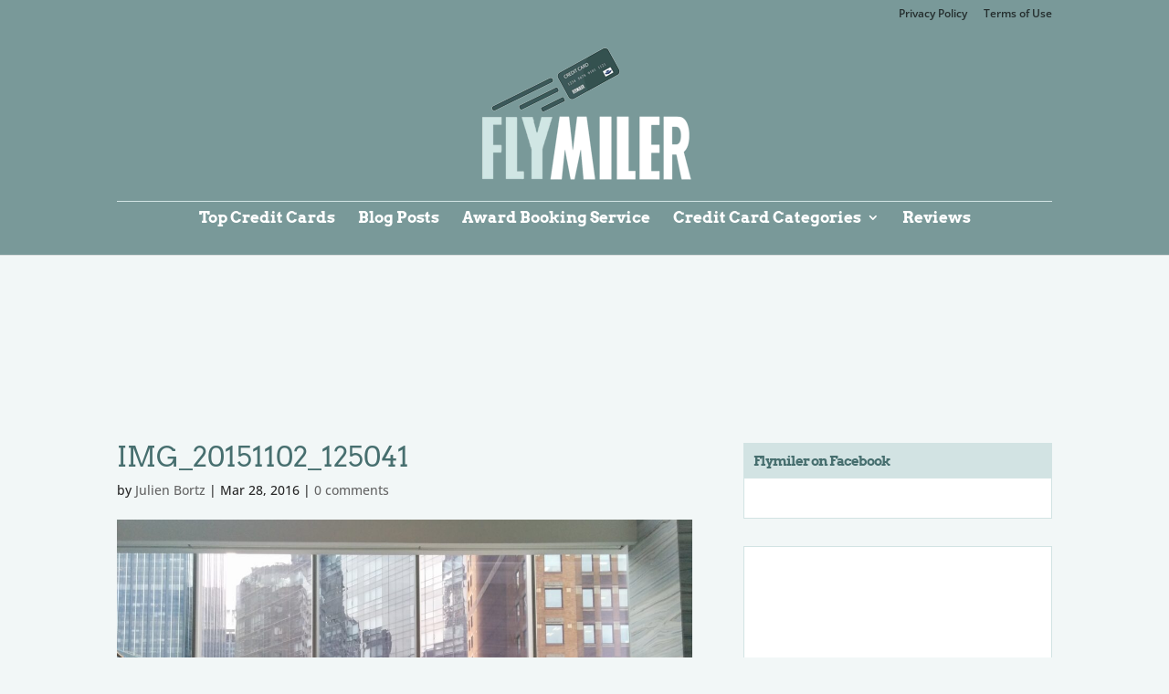

--- FILE ---
content_type: text/css
request_url: https://flymiler.boardingarea.com/wp-content/themes/Divi-child/style.css?ver=4.27.5
body_size: 744
content:
/*
 Theme Name:     Divi Child Theme
 Theme URI:      http://www.boardingarea.com/
 Description:    Divi Child Theme
 Author:         Elegant Themes
 Author URI:     http://www.elegantthemes.com
 Template:       Divi
 Version:        1.0.0
*/
 
@import url("../Divi/style.css");
 
/* =Theme customization starts here
------------------------------------------------------- */

/* Base Elements */
h1, h2, h3, h4, h5, h6 { color: #476f6f; }

/* Header */
#main-header { background-color: #476f6f; }
#main-header #logo { max-height: 150px !important; }
#main-header #et-top-navigation { border-top: 1px solid #d2e3e3; }
#main-header #et-top-navigation #top-menu-nav {
	font-family: 'Arvo', Georgia, "Times New Roman", serif;
	padding-top: 10px;
}
#main-header #et-top-navigation #top-menu-nav .home-icon {
	font-family: FontAwesome; font-size: 20px !important;
	font-weight: normal;
}
@media (max-width: 980px) {
	.et_header_style_centered header#main-header div.logo_container {
		margin-bottom: 65px !important;
	}
}

/* Footer */
#footer-info { display: none; }

/* Main Content */
#main-content, .et_pb_section { background-color: #F2F7F7; }
#main-content .container:before { width: 0px !important; }

/* Comments */
.comment_avatar img { height: 80px; width: 80px; }
.form-allowed-tags { display: none; }

/* Widgets */
.et_pb_widget {
	background-color: #ffffff;
	border: 1px solid #d2e3e3;
	padding: 10px;
}
.et_pb_widget a {
	color: #476f6f;
	font-family: 'Arvo', Georgia, "Times New Roman", serif;
}
.et_pb_widget_area_left { border-right: 0px solid !important; }
h4.widgettitle {
	background-color: #d2e3e3;
	font-size: 1.1em;
	font-weight: bold;
	letter-spacing: -1px;
	line-height: 120%;
	margin-top: -10px;
	margin-right: -10px;
	margin-bottom: 10px;
	margin-left: -10px;
	padding: 10px;
}

/* Advertising Widgets */
#text-3.et_pb_widget.widget_text, #text-4.et_pb_widget.widget_text, #text-5.et_pb_widget.widget_text {
	background: none;
	border: none;
	padding: 0;
}

/* Top Featured */
.top-featured {
	background-color: #D2E3E3;
	border: 1px solid #476f6f;
	padding: 10px;
}

/* More Link */
.more-link {
	font-weight: bold;
	border: 1px solid;
	padding: 1px 3px;
	white-space: nowrap;
}

/* Content Area */
@media (min-width: 981px) {
	.et_right_sidebar #sidebar {
		padding-left: 0;
	}
}
/*
.et_right_sidebar #left-area { width: 690px; }
.et_right_sidebar #sidebar { width: 330px; }

@media only screen and (max-width: 1100px) and (min-width: 981px) {
	.et_right_sidebar #left-area { width: 570px; }
	.et_right_sidebar #sidebar { width: 330px; }
}
@media only screen and (max-width: 980px) {
	.et_right_sidebar #left-area { width: 100%; }
	.et_right_sidebar #sidebar { width: 100%; }
}
*/

/* BoardingArea Advertising */
.before-content-ad { margin-top: 58px; }
.after-content-ad { margin-bottom: 58px; }
@media (min-width: 981px) {
	.after-content-ad { margin-top: 35px; }
}
.in-content-ad-archives { margin-bottom: 60px !important; }
@media (max-width: 1100px) and (min-width: 981px) {
	.in-content-ad-archives { margin-bottom: 42px !important; }
}
@media (max-width: 980px) {
	.in-content-ad-archives { margin-bottom: 42px !important; }
}
@media (max-width: 767px) {
	.in-content-ad-archives { margin-bottom: 42px !important; }
}
@media (max-width: 479px) {
	.in-content-ad-archives { margin-bottom: 42px !important; }
}
.in-content-ad-single { margin-top: 58px !important; }

--- FILE ---
content_type: application/javascript; charset=utf-8
request_url: https://fundingchoicesmessages.google.com/f/AGSKWxW-mXNIIT05e2koGNW5tdPtJXvaXQf9KbfpTeHs7ooYK9cVGNRN3IUYSVudLMlKdk5mSqULO0PfA1RGBCwbg-Q4rLLKGhe1TGCB1JFbLLZ1poS21G-SVhz6XaXy4hoEwoOcHclVkGpoAxvNRdWiYI5vAaZou24qgyyBNi8QZAuWcIHQDkWdkXd2B9Hw/_/adsidebarrect./m-ad.css?/ads160x600px./adblockdetectorwithga._bannerad.
body_size: -1283
content:
window['46fc080b-3d0a-43aa-b73c-b485741109a3'] = true;